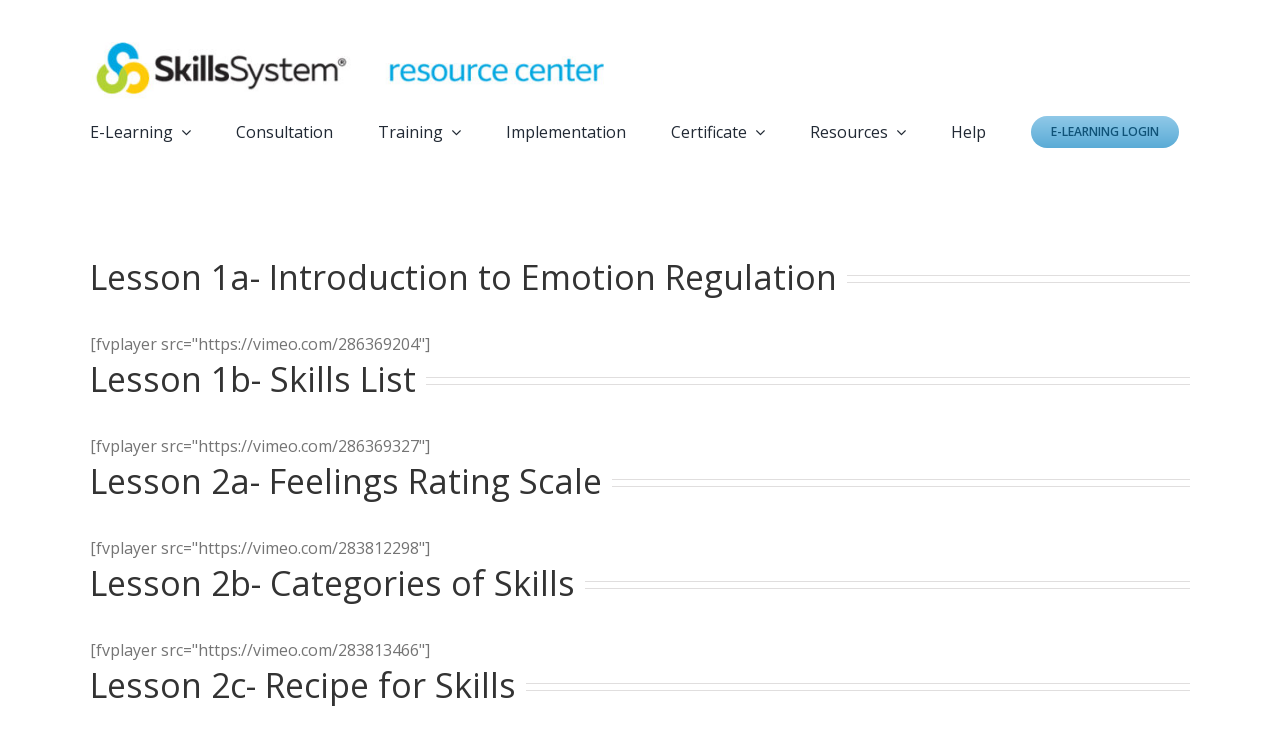

--- FILE ---
content_type: text/plain
request_url: https://www.google-analytics.com/j/collect?v=1&_v=j102&a=383062012&t=pageview&_s=1&dl=https%3A%2F%2Fskillssystem.com%2Fvideo-beta-test%2F&ul=en-us%40posix&dt=Video%20Beta%20Test%20%E2%80%93%20Skills%20System&sr=1280x720&vp=1280x720&_u=IEBAAEABAAAAACAAI~&jid=834379148&gjid=690792476&cid=30885958.1770019738&tid=UA-76605246-1&_gid=1762601784.1770019738&_r=1&_slc=1&z=413684940
body_size: -451
content:
2,cG-TMPWELVGTZ

--- FILE ---
content_type: application/javascript; charset=UTF-8
request_url: https://ua418.infusionsoft.app/cdn-cgi/challenge-platform/scripts/jsd/main.js
body_size: 7858
content:
window._cf_chl_opt={AKGCx8:'b'};~function(S8,qd,qP,qH,qL,ql,qW,qA,qJ,S3){S8=Z,function(E,S,SP,S7,D,O){for(SP={E:539,S:546,D:533,O:400,M:351,m:460,Q:488,f:462,y:551,T:348,x:555},S7=Z,D=E();!![];)try{if(O=-parseInt(S7(SP.E))/1+-parseInt(S7(SP.S))/2*(parseInt(S7(SP.D))/3)+parseInt(S7(SP.O))/4*(parseInt(S7(SP.M))/5)+-parseInt(S7(SP.m))/6+-parseInt(S7(SP.Q))/7*(-parseInt(S7(SP.f))/8)+-parseInt(S7(SP.y))/9+parseInt(S7(SP.T))/10*(parseInt(S7(SP.x))/11),S===O)break;else D.push(D.shift())}catch(M){D.push(D.shift())}}(i,516189),qd=this||self,qP=qd[S8(421)],qH={},qH[S8(392)]='o',qH[S8(532)]='s',qH[S8(355)]='u',qH[S8(371)]='z',qH[S8(418)]='n',qH[S8(483)]='I',qH[S8(353)]='b',qL=qH,qd[S8(343)]=function(E,S,D,O,w1,w0,SI,Sq,M,y,T,x,z,V,h){if(w1={E:352,S:352,D:347,O:499,M:368,m:340,Q:453,f:512,y:356,T:453,x:512,z:354,e:494,V:540,b:557,n:345,h:399,g:475,B:401},w0={E:425,S:553,D:557,O:352,M:530,m:341},SI={E:491,S:440,D:542,O:369},Sq=S8,M={'HarXR':function(g,B){return g<B},'NwNwv':function(g,B){return B===g},'ScaCo':function(g,B){return g+B},'hqyCH':function(g,B){return g(B)},'VXykq':function(g,B){return g<B},'vpKCy':function(g,B,Y,N){return g(B,Y,N)},'ykLEa':function(g,B){return g+B}},M[Sq(w1.E)](null,S)||M[Sq(w1.S)](void 0,S))return O;for(y=M[Sq(w1.D)](qa,S),E[Sq(w1.O)][Sq(w1.M)]&&(y=y[Sq(w1.m)](E[Sq(w1.O)][Sq(w1.M)](S))),y=E[Sq(w1.Q)][Sq(w1.f)]&&E[Sq(w1.y)]?E[Sq(w1.T)][Sq(w1.x)](new E[(Sq(w1.y))](y)):function(B,SS,Y){for(SS=Sq,B[SS(w0.E)](),Y=0;M[SS(w0.S)](Y,B[SS(w0.D)]);M[SS(w0.O)](B[Y],B[Y+1])?B[SS(w0.M)](M[SS(w0.m)](Y,1),1):Y+=1);return B}(y),T='nAsAaAb'.split('A'),T=T[Sq(w1.z)][Sq(w1.e)](T),x=0;M[Sq(w1.V)](x,y[Sq(w1.b)]);z=y[x],V=M[Sq(w1.n)](qG,E,S,z),T(V)?(h=V==='s'&&!E[Sq(w1.h)](S[z]),Sq(w1.g)===D+z?Q(D+z,V):h||Q(M[Sq(w1.B)](D,z),S[z])):Q(D+z,V),x++);return O;function Q(B,Y,SE){SE=Z,Object[SE(SI.E)][SE(SI.S)][SE(SI.D)](O,Y)||(O[Y]=[]),O[Y][SE(SI.O)](B)}},ql=S8(463)[S8(454)](';'),qW=ql[S8(354)][S8(494)](ql),qd[S8(506)]=function(S,D,w5,Sw,O,M,m,Q,y,T){for(w5={E:338,S:563,D:443,O:557,M:393,m:369,Q:510},Sw=S8,O={},O[Sw(w5.E)]=function(z,V){return z===V},O[Sw(w5.S)]=function(z,V){return z<V},M=O,m=Object[Sw(w5.D)](D),Q=0;Q<m[Sw(w5.O)];Q++)if(y=m[Q],M[Sw(w5.E)]('f',y)&&(y='N'),S[y]){for(T=0;M[Sw(w5.S)](T,D[m[Q]][Sw(w5.O)]);-1===S[y][Sw(w5.M)](D[m[Q]][T])&&(qW(D[m[Q]][T])||S[y][Sw(w5.m)]('o.'+D[m[Q]][T])),T++);}else S[y]=D[m[Q]][Sw(w5.Q)](function(x){return'o.'+x})},qA=function(wC,ws,wX,wN,wY,wB,Su,S,D,O,M){return wC={E:397,S:524,D:471},ws={E:335,S:357,D:454,O:552,M:335,m:365,Q:531,f:521,y:369,T:335,x:335,z:459,e:520,V:342,b:520,n:346,h:335,g:487,B:538,Y:511,N:538,R:404},wX={E:388,S:557},wN={E:388,S:557,D:538,O:491,M:440,m:542,Q:491,f:440,y:542,T:465,x:369,z:531,e:465,V:447,b:369,n:349,h:467,g:342,B:367,Y:335,N:375,R:447,X:383,s:369,C:335,K:440,d:542,P:360,H:509,L:420,v:465,G:450,a:465,l:413,W:387,U:369,A:528,J:465,c:369,k:335,o:511,F:389,j:476,I:548,r0:367,r1:361,r2:369,r3:346},wY={E:337,S:487,D:477,O:466,M:367},wB={E:337,S:407,D:505,O:429,M:538},Su=S8,S={'HeJlN':function(m,Q){return m===Q},'cAezi':Su(wC.E),'clklX':function(m,Q){return Q==m},'tLoWJ':function(m,Q){return m+Q},'BdWDX':function(m,Q){return m==Q},'qzkWV':function(m,Q){return m(Q)},'cYGnl':function(m,Q){return Q&m},'XtobW':function(m,Q){return m-Q},'nmMLD':function(m,Q){return Q|m},'HMpnc':function(m,Q){return m-Q},'PZQNl':function(m,Q){return m<Q},'jvycc':function(m,Q){return m==Q},'myXhm':function(m,Q){return Q!==m},'eeOdF':function(m,Q){return m<Q},'RuVaU':function(m,Q){return m>Q},'FkxyX':function(m,Q){return Q==m},'luTVY':function(m,Q){return m|Q},'KJjLY':function(m,Q){return m<Q},'qaQki':function(m,Q){return m|Q},'xlLon':function(m,Q){return Q&m},'lUQon':function(m,Q){return m==Q},'GhusM':function(m,Q){return m<Q},'LuHhU':function(m,Q){return Q&m},'tECeK':function(m,Q){return m(Q)},'NHFXC':function(m,Q){return Q&m},'EoTeb':function(m,Q){return m(Q)},'DxzVs':function(m,Q){return m==Q}},D=String[Su(wC.S)],O={'h':function(m,SO,Q,f,T){return(SO=Su,Q={},Q[SO(wY.E)]=function(T,z){return T===z},f=Q,S[SO(wY.S)](SO(wY.D),S[SO(wY.O)]))?(T={},T.r={},T.e=T,T):S[SO(wY.M)](null,m)?'':O.g(m,6,function(T,SM){return SM=SO,f[SM(wB.E)](SM(wB.S),SM(wB.D))?void 0:SM(wB.O)[SM(wB.M)](T)})},'g':function(Q,y,T,Sm,x,z,V,B,Y,N,R,X,s,C,K,P,H,L){if(Sm=Su,S[Sm(wN.E)](null,Q))return'';for(z={},V={},B='',Y=2,N=3,R=2,X=[],s=0,C=0,K=0;K<Q[Sm(wN.S)];K+=1)if(P=Q[Sm(wN.D)](K),Object[Sm(wN.O)][Sm(wN.M)][Sm(wN.m)](z,P)||(z[P]=N++,V[P]=!0),H=B+P,Object[Sm(wN.Q)][Sm(wN.f)][Sm(wN.y)](z,H))B=H;else{if(Object[Sm(wN.Q)][Sm(wN.f)][Sm(wN.m)](V,B)){if(256>B[Sm(wN.T)](0)){for(x=0;x<R;s<<=1,C==y-1?(C=0,X[Sm(wN.x)](S[Sm(wN.z)](T,s)),s=0):C++,x++);for(L=B[Sm(wN.e)](0),x=0;8>x;s=s<<1.7|S[Sm(wN.V)](L,1),C==y-1?(C=0,X[Sm(wN.b)](T(s)),s=0):C++,L>>=1,x++);}else{for(L=1,x=0;x<R;s=s<<1|L,S[Sm(wN.E)](C,S[Sm(wN.n)](y,1))?(C=0,X[Sm(wN.b)](S[Sm(wN.z)](T,s)),s=0):C++,L=0,x++);for(L=B[Sm(wN.e)](0),x=0;16>x;s=S[Sm(wN.h)](s<<1,L&1),C==S[Sm(wN.g)](y,1)?(C=0,X[Sm(wN.b)](T(s)),s=0):C++,L>>=1,x++);}Y--,S[Sm(wN.B)](0,Y)&&(Y=Math[Sm(wN.Y)](2,R),R++),delete V[B]}else for(L=z[B],x=0;S[Sm(wN.N)](x,R);s=s<<1|S[Sm(wN.R)](L,1),S[Sm(wN.X)](C,y-1)?(C=0,X[Sm(wN.s)](T(s)),s=0):C++,L>>=1,x++);B=(Y--,Y==0&&(Y=Math[Sm(wN.C)](2,R),R++),z[H]=N++,String(P))}if(''!==B){if(Object[Sm(wN.O)][Sm(wN.K)][Sm(wN.d)](V,B)){if(S[Sm(wN.P)](Sm(wN.H),Sm(wN.L))){if(256>B[Sm(wN.v)](0)){for(x=0;S[Sm(wN.G)](x,R);s<<=1,y-1==C?(C=0,X[Sm(wN.b)](T(s)),s=0):C++,x++);for(L=B[Sm(wN.a)](0),x=0;S[Sm(wN.l)](8,x);s=s<<1|S[Sm(wN.V)](L,1),S[Sm(wN.W)](C,y-1)?(C=0,X[Sm(wN.U)](T(s)),s=0):C++,L>>=1,x++);}else{for(L=1,x=0;x<R;s=S[Sm(wN.A)](s<<1.96,L),y-1==C?(C=0,X[Sm(wN.s)](S[Sm(wN.z)](T,s)),s=0):C++,L=0,x++);for(L=B[Sm(wN.J)](0),x=0;16>x;s=L&1.04|s<<1,y-1==C?(C=0,X[Sm(wN.c)](T(s)),s=0):C++,L>>=1,x++);}Y--,S[Sm(wN.W)](0,Y)&&(Y=Math[Sm(wN.k)](2,R),R++),delete V[B]}else return S[Sm(wN.o)]('o.',S)}else for(L=z[B],x=0;S[Sm(wN.F)](x,R);s=S[Sm(wN.j)](s<<1.69,S[Sm(wN.I)](L,1)),S[Sm(wN.r0)](C,y-1)?(C=0,X[Sm(wN.b)](T(s)),s=0):C++,L>>=1,x++);Y--,S[Sm(wN.E)](0,Y)&&R++}for(L=2,x=0;x<R;s=s<<1|1&L,y-1==C?(C=0,X[Sm(wN.U)](T(s)),s=0):C++,L>>=1,x++);for(;;)if(s<<=1,S[Sm(wN.r1)](C,y-1)){X[Sm(wN.r2)](T(s));break}else C++;return X[Sm(wN.r3)]('')},'j':function(m,wR,SQ){return wR={E:465},SQ=Su,m==null?'':S[SQ(wX.E)]('',m)?null:O.i(m[SQ(wX.S)],32768,function(Q,Sf){return Sf=SQ,m[Sf(wR.E)](Q)})},'i':function(Q,y,T,Sy,x,z,V,B,Y,N,R,X,s,C,K,P,W,H,L,G){for(Sy=Su,x=[],z=4,V=4,B=3,Y=[],X=T(0),s=y,C=1,N=0;3>N;x[N]=N,N+=1);for(K=0,P=Math[Sy(ws.E)](2,2),R=1;R!=P;)for(H=Sy(ws.S)[Sy(ws.D)]('|'),L=0;!![];){switch(H[L++]){case'0':G=X&s;continue;case'1':0==s&&(s=y,X=T(C++));continue;case'2':R<<=1;continue;case'3':K|=(S[Sy(ws.O)](0,G)?1:0)*R;continue;case'4':s>>=1;continue}break}switch(K){case 0:for(K=0,P=Math[Sy(ws.M)](2,8),R=1;P!=R;G=X&s,s>>=1,0==s&&(s=y,X=T(C++)),K|=R*(0<G?1:0),R<<=1);W=D(K);break;case 1:for(K=0,P=Math[Sy(ws.E)](2,16),R=1;P!=R;G=S[Sy(ws.m)](X,s),s>>=1,s==0&&(s=y,X=S[Sy(ws.Q)](T,C++)),K|=R*(0<G?1:0),R<<=1);W=S[Sy(ws.f)](D,K);break;case 2:return''}for(N=x[3]=W,Y[Sy(ws.y)](W);;){if(C>Q)return'';for(K=0,P=Math[Sy(ws.T)](2,B),R=1;R!=P;G=X&s,s>>=1,s==0&&(s=y,X=T(C++)),K|=R*(0<G?1:0),R<<=1);switch(W=K){case 0:for(K=0,P=Math[Sy(ws.x)](2,8),R=1;R!=P;G=S[Sy(ws.z)](X,s),s>>=1,s==0&&(s=y,X=S[Sy(ws.e)](T,C++)),K|=(0<G?1:0)*R,R<<=1);x[V++]=D(K),W=S[Sy(ws.V)](V,1),z--;break;case 1:for(K=0,P=Math[Sy(ws.x)](2,16),R=1;R!=P;G=s&X,s>>=1,s==0&&(s=y,X=S[Sy(ws.b)](T,C++)),K|=(0<G?1:0)*R,R<<=1);x[V++]=D(K),W=V-1,z--;break;case 2:return Y[Sy(ws.n)]('')}if(0==z&&(z=Math[Sy(ws.h)](2,B),B++),x[W])W=x[W];else if(S[Sy(ws.g)](W,V))W=N+N[Sy(ws.B)](0);else return null;Y[Sy(ws.y)](W),x[V++]=S[Sy(ws.Y)](N,W[Sy(ws.N)](0)),z--,N=W,S[Sy(ws.R)](0,z)&&(z=Math[Sy(ws.x)](2,B),B++)}}},M={},M[Su(wC.D)]=O.h,M}(),qJ=null,S3=S2(),S5();function S0(D1,Sn,S,D,O,M,m,Q,f){for(D1={E:364,S:516,D:436,O:470,M:364,m:454,Q:390,f:436,y:519},Sn=S8,S={},S[Sn(D1.E)]=Sn(D1.S),S[Sn(D1.D)]=function(T,z){return T/z},S[Sn(D1.O)]=function(T,z){return T-z},D=S,O=D[Sn(D1.M)][Sn(D1.m)]('|'),M=0;!![];){switch(O[M++]){case'0':return!![];case'1':m=Math[Sn(D1.Q)](D[Sn(D1.f)](Date[Sn(D1.y)](),1e3));continue;case'2':Q=qI();continue;case'3':f=3600;continue;case'4':if(D[Sn(D1.O)](m,Q)>f)return![];continue}break}}function S5(De,Dp,DQ,Dm,SX,E,S,D,O,M){if(De={E:398,S:535,D:339,O:498,M:350,m:497,Q:334,f:439,y:527,T:416,x:455,z:479,e:377,V:423,b:562,n:514,h:514},Dp={E:527,S:366,D:547,O:536,M:455,m:479,Q:508,f:434,y:514,T:395,x:399,z:475,e:556,V:556,b:444},DQ={E:398,S:473,D:395,O:525,M:525},Dm={E:457},SX=S8,E={'GbVjT':function(m,Q){return m!==Q},'pFzSo':function(m){return m()},'oOPST':function(m,Q,f){return m(Q,f)},'JfEZX':SX(De.E),'wmPjo':function(m){return m()},'FnadU':function(m){return m()},'IzQfQ':SX(De.S),'URyxt':SX(De.D),'JsmMi':SX(De.O),'qGeoj':SX(De.M),'aXxWY':SX(De.m)},S=qd[SX(De.Q)],!S)return SX(De.M)!==E[SX(De.f)]?E[SX(De.y)](E[SX(De.T)](S),null):void 0;if(!S0())return;(D=![],O=function(Ss){if(Ss=SX,!D){if(Ss(DQ.E)===E[Ss(DQ.S)]){if(D=!![],!E[Ss(DQ.D)](S0))return;qc(function(Q,SC){SC=Ss,E[SC(Dm.E)](S6,S,Q)})}else return O&&M[Ss(DQ.O)]?m[Ss(DQ.M)]():''}},qP[SX(De.x)]!==E[SX(De.z)])?E[SX(De.T)](O):qd[SX(De.e)]?qP[SX(De.e)](SX(De.V),O):E[SX(De.b)]!==SX(De.m)?O(M,m):(M=qP[SX(De.n)]||function(){},qP[SX(De.h)]=function(Dz,SK,f,T,x,z,e){if(Dz={E:489},SK=SX,f={'NiUeX':function(T,z){return T+z},'dYJya':function(y,T,x){return y(T,x)}},E[SK(Dp.E)](SK(Dp.S),SK(Dp.D))){if(E[SK(Dp.O)](M),qP[SK(Dp.M)]!==E[SK(Dp.m)]){if(E[SK(Dp.Q)]!==E[SK(Dp.f)])qP[SK(Dp.y)]=M,O();else if(T={'HMwhx':function(x,z,e){return x(z,e)}},!Q){if(e=!![],!E[SK(Dp.T)](V))return;b(function(N,St){St=SK,T[St(Dz.E)](g,B,N)})}}}else(x=h[g],z=B(Y,N,x),R(z))?(e='s'===z&&!a[SK(Dp.x)](l[x]),SK(Dp.z)===f[SK(Dp.e)](W,x)?U(A+x,z):e||J(f[SK(Dp.V)](c,x),x[x])):f[SK(Dp.b)](e,G+x,z)})}function qv(E,S,SH,S9){return SH={E:430,S:491,D:474,O:542,M:393,m:442},S9=S8,S instanceof E[S9(SH.E)]&&0<E[S9(SH.E)][S9(SH.S)][S9(SH.D)][S9(SH.O)](S)[S9(SH.M)](S9(SH.m))}function Z(r,E,q,S){return r=r-334,q=i(),S=q[r],S}function S1(E,S,D9,D8,D7,D6,Sh,D,O,M,m){D9={E:503,S:422,D:334,O:558,M:374,m:456,Q:543,f:541,y:472,T:374,x:481,z:378,e:496,V:411,b:515,n:376,h:523,g:402,B:445,Y:471,N:554},D8={E:513,S:507},D7={E:559,S:518,D:373,O:379,M:559},D6={E:522,S:480,D:431,O:428,M:410},Sh=S8,D={'JdaeX':function(Q,f){return f===Q},'zvrFP':function(Q,f){return Q(f)},'JZzUV':Sh(D9.E),'zqHOK':function(Q,f){return Q(f)},'mqtrm':function(Q,f){return Q(f)},'mYqEn':Sh(D9.S)},O=qd[Sh(D9.D)],console[Sh(D9.O)](qd[Sh(D9.M)]),M=new qd[(Sh(D9.m))](),M[Sh(D9.Q)](Sh(D9.f),Sh(D9.y)+qd[Sh(D9.T)][Sh(D9.x)]+D[Sh(D9.z)]+O.r),O[Sh(D9.e)]&&(M[Sh(D9.E)]=5e3,M[Sh(D9.V)]=function(Sg){Sg=Sh,D[Sg(D6.E)](Sg(D6.S),Sg(D6.S))?D[Sg(D6.D)](S,D[Sg(D6.O)]):D(Sg(D6.M),O.e)}),M[Sh(D9.b)]=function(SB){SB=Sh,M[SB(D7.E)]>=200&&M[SB(D7.E)]<300?D[SB(D7.S)](S,SB(D7.D)):D[SB(D7.S)](S,SB(D7.O)+M[SB(D7.M)])},M[Sh(D9.n)]=function(SY){SY=Sh,D[SY(D8.E)](S,SY(D8.S))},m={'t':qI(),'lhr':qP[Sh(D9.h)]&&qP[Sh(D9.h)][Sh(D9.g)]?qP[Sh(D9.h)][Sh(D9.g)]:'','api':O[Sh(D9.e)]?!![]:![],'c':qo(),'payload':E},M[Sh(D9.B)](qA[Sh(D9.Y)](JSON[Sh(D9.N)](m)))}function qG(S,D,O,Sl,SG,Sr,M,m,Q,y){m=(Sl={E:482,S:526,D:482,O:392,M:396,m:405,Q:557,f:433,y:372,T:372,x:453,z:370},SG={E:465},Sr=S8,M={},M[Sr(Sl.E)]=function(T,z){return z==T},M[Sr(Sl.S)]=function(T,z){return T==z},M);try{Q=D[O]}catch(T){return'i'}if(m[Sr(Sl.D)](null,Q))return void 0===Q?'u':'x';if(m[Sr(Sl.S)](Sr(Sl.O),typeof Q))try{if(Sr(Sl.M)===Sr(Sl.m))return null==m?'':''==Q?null:f.i(y[Sr(Sl.Q)],32768,function(e,Si){return Si=Sr,x[Si(SG.E)](e)});else if(Sr(Sl.f)==typeof Q[Sr(Sl.y)])return Q[Sr(Sl.T)](function(){}),'p'}catch(z){}return S[Sr(Sl.x)][Sr(Sl.z)](Q)?'a':Q===S[Sr(Sl.x)]?'D':Q===!0?'T':!1===Q?'F':(y=typeof Q,Sr(Sl.f)==y?qv(S,Q)?'N':'f':qL[y]||'?')}function i(Db){return Db='error on cf_chl_props,ontimeout,ChKxo,RuVaU,SSTpq3,parent,pFzSo,CnwA5,number,chctx,GbEeo,document,/jsd/oneshot/d251aa49a8a3/0.5583426905354498:1770017159:RRm1T5KkKtbcsrVpbAD6B1RT0vWAvSZaocIHfZ04dg8/,DOMContentLoaded,navigator,sort,xFRdH,TYlZ6,JZzUV,RykdKZHCMB4zl6F+uPGb3r0WT$xtY7oOjn9UXEespwah-J8SmAgQDLfVcqiN51v2I,Function,zvrFP,createElement,function,JsmMi,getPrototypeOf,yzkZC,ztSqs,qmSFm,qGeoj,hasOwnProperty,sid,[native code],keys,dYJya,send,clientInformation,cYGnl,TREmS,pkLOA2,eeOdF,hIvvz,source,Array,split,readyState,XMLHttpRequest,oOPST,AdeF3,NHFXC,1464132NwItfF,utIrY,1149272QQdWzB,_cf_chl_opt;JJgc4;PJAn2;kJOnV9;IWJi4;OHeaY1;DqMg0;FKmRv9;LpvFx1;cAdz2;PqBHf2;nFZCC5;ddwW5;pRIb1;rxvNi8;RrrrA2;erHi9,DwuDu,charCodeAt,cAezi,nmMLD,cloudflare-invisible,removeChild,lWUvD,PvpJEM,/cdn-cgi/challenge-platform/h/,JfEZX,toString,d.cookie,qaQki,VoNHP,GgeSm,IzQfQ,KlGGH,AKGCx8,oKTiK,bigint,errorInfoObject,body,UtpyO,HeJlN,7TjTDTI,HMwhx,6|4|7|1|0|5|2|3,prototype,contentDocument,iGqNt,bind,style,api,DxTwP,Iarqg,Object,ApAYb,yhMqv,jsd,timeout,JBxy9,Scuiw,rxvNi8,xhr-error,URyxt,ZAZBl,map,tLoWJ,from,mqtrm,onreadystatechange,onload,3|2|1|4|0,PyfqH,zqHOK,now,EoTeb,tECeK,JdaeX,location,fromCharCode,randomUUID,iQAIQ,GbVjT,luTVY,appendChild,splice,qzkWV,string,1421163boUcAl,aUjz8,loading,FnadU,bDxFT,charAt,57383LFXZIv,VXykq,POST,call,open,iyxLn,ZgbQK,2YtAfSY,tqbaV,xlLon,CExkq,rYSEy,1942317AZBKIx,GhusM,HarXR,stringify,22pIhyLV,NiUeX,length,log,status,/b/ov1/0.5583426905354498:1770017159:RRm1T5KkKtbcsrVpbAD6B1RT0vWAvSZaocIHfZ04dg8/,display: none,aXxWY,bdHlT,FMzGf,__CF$cv$params,pow,UNOeP,ofILb,jhAzG,hirYQ,concat,ScaCo,HMpnc,pRIb1,postMessage,vpKCy,join,hqyCH,5356630KlggjM,XtobW,aJcKa,5nZcpby,NwNwv,boolean,includes,undefined,Set,0|4|1|3|2,/invisible/jsd,tabIndex,myXhm,lUQon,FFHps,SDyCZ,OGJfm,LuHhU,DqsvM,clklX,getOwnPropertyNames,push,isArray,symbol,catch,success,_cf_chl_opt,PZQNl,onerror,addEventListener,mYqEn,http-code:,pMIyQ,event,NclIs,jvycc,ONkfw,xMGpR,random,FkxyX,BdWDX,KJjLY,floor,contentWindow,object,indexOf,LRmiB4,wmPjo,nuacw,VTbDP,CieFC,isNaN,1168572whOFpl,ykLEa,href,error,DxzVs,zwZkA,MunmP,WVlqf,detail,iframe'.split(','),i=function(){return Db},i()}function S4(M,m,DS,SR,Q,f,y,T,x,z,V,b,n,h,g,B){if(DS={E:478,S:502,D:486,O:448,M:384,m:426,Q:472,f:362,y:560,T:493,x:358,z:458,e:427,V:490,b:454,n:503,h:543,g:541,B:417,Y:374,N:414,R:374,X:414,s:394,C:374,K:394,d:449,P:374,H:534,L:504,v:484,G:419,a:452,l:445,W:471,U:448,A:384,J:426,c:481,k:493,o:411,F:334,j:456},SR=S8,Q={},Q[SR(DS.E)]=SR(DS.S),Q[SR(DS.D)]=function(Y,N){return Y+N},Q[SR(DS.O)]=function(Y,N){return Y+N},Q[SR(DS.M)]=function(Y,N){return Y+N},Q[SR(DS.m)]=SR(DS.Q),Q[SR(DS.f)]=SR(DS.y),Q[SR(DS.T)]=SR(DS.x),f=Q,!qj(0))return![];T=(y={},y[SR(DS.z)]=M,y[SR(DS.e)]=m,y);try{for(x=SR(DS.V)[SR(DS.b)]('|'),z=0;!![];){switch(x[z++]){case'0':B[SR(DS.n)]=2500;continue;case'1':B[SR(DS.h)](SR(DS.g),h);continue;case'2':b=(V={},V[SR(DS.B)]=qd[SR(DS.Y)][SR(DS.B)],V[SR(DS.N)]=qd[SR(DS.R)][SR(DS.X)],V[SR(DS.s)]=qd[SR(DS.C)][SR(DS.K)],V[SR(DS.d)]=qd[SR(DS.P)][SR(DS.H)],V[SR(DS.L)]=S3,V);continue;case'3':n={},n[SR(DS.v)]=T,n[SR(DS.G)]=b,n[SR(DS.a)]=f[SR(DS.E)],B[SR(DS.l)](qA[SR(DS.W)](n));continue;case'4':h=f[SR(DS.D)](f[SR(DS.U)](f[SR(DS.A)](f[SR(DS.J)],qd[SR(DS.R)][SR(DS.c)]),f[SR(DS.f)])+g.r,f[SR(DS.k)]);continue;case'5':B[SR(DS.o)]=function(){};continue;case'6':g=qd[SR(DS.F)];continue;case'7':B=new qd[(SR(DS.j))]();continue}break}}catch(Y){}}function qj(S,wF,SV,D,O){return wF={E:501,S:501,D:386},SV=S8,D={},D[SV(wF.E)]=function(M,m){return M<m},O=D,O[SV(wF.S)](Math[SV(wF.D)](),S)}function qk(wL,Sz,E,S){return wL={E:334,S:418},Sz=S8,E=qd[Sz(wL.E)],!E?null:(S=E.i,typeof S!==Sz(wL.S)||S<30)?null:S}function qa(S,SU,SZ,D,O,M){for(SU={E:550,S:550,D:340,O:443,M:435},SZ=S8,D={},D[SZ(SU.E)]=function(m,Q){return m!==Q},O=D,M=[];O[SZ(SU.S)](null,S);M=M[SZ(SU.D)](Object[SZ(SU.O)](S)),S=Object[SZ(SU.M)](S));return M}function qo(wa,Sp,E){return wa={E:412,S:336},Sp=S8,E={'ChKxo':function(S,D){return D!==S},'UNOeP':function(S){return S()}},E[Sp(wa.E)](E[Sp(wa.S)](qk),null)}function S6(O,M,DV,Sd,m,Q,f,y){if(DV={E:363,S:373,D:549,O:403,M:496,m:373,Q:452,f:468,y:441,T:381,x:363,z:415,e:344,V:468,b:549,n:408,h:415,g:344},Sd=S8,m={},m[Sd(DV.E)]=Sd(DV.S),m[Sd(DV.D)]=Sd(DV.O),Q=m,!O[Sd(DV.M)])return;M===Sd(DV.m)?(f={},f[Sd(DV.Q)]=Sd(DV.f),f[Sd(DV.y)]=O.r,f[Sd(DV.T)]=Q[Sd(DV.x)],qd[Sd(DV.z)][Sd(DV.e)](f,'*')):(y={},y[Sd(DV.Q)]=Sd(DV.V),y[Sd(DV.y)]=O.r,y[Sd(DV.T)]=Q[Sd(DV.b)],y[Sd(DV.n)]=M,qd[Sd(DV.h)][Sd(DV.g)](y,'*'))}function qc(E,wH,wP,ST,S,D){wH={E:433,S:464,D:410},wP={E:437,S:437,D:438,O:500,M:406,m:514},ST=S8,S={'qmSFm':function(O,M){return O===M},'ApAYb':ST(wH.E),'MunmP':function(O,M){return O(M)},'DwuDu':function(O,M,m){return O(M,m)}},D=qU(),S[ST(wH.S)](S1,D.r,function(O,Sx){Sx=ST,Sx(wP.E)===Sx(wP.S)?(S[Sx(wP.D)](typeof E,S[Sx(wP.O)])&&S[Sx(wP.M)](E,O),qF()):(O[Sx(wP.m)]=M,m())}),D.e&&S4(ST(wH.D),D.e)}function S2(Dr,SN){return Dr={E:525},SN=S8,crypto&&crypto[SN(Dr.E)]?crypto[SN(Dr.E)]():''}function qF(wk,Se,E,S){if(wk={E:544,S:564,D:517,O:385,M:451,m:537,Q:382,f:461},Se=S8,E={'FMzGf':function(D){return D()},'PyfqH':function(D,O){return O===D},'xMGpR':function(D,O){return O!==D},'hIvvz':Se(wk.E),'NclIs':function(D,O){return D(O)},'utIrY':function(D,O){return D*O}},S=E[Se(wk.S)](qk),E[Se(wk.D)](S,null))return;if(qJ){if(E[Se(wk.O)](E[Se(wk.M)],Se(wk.m)))E[Se(wk.Q)](clearTimeout,qJ);else return}qJ=setTimeout(function(){qc()},E[Se(wk.f)](S,1e3))}function qI(wj,Sb,E){return wj={E:334,S:390},Sb=S8,E=qd[Sb(wj.E)],Math[Sb(wj.S)](+atob(E.t))}function qU(w7,SD,D,O,M,m,Q,f){D=(w7={E:424,S:432,D:409,O:495,M:561,m:359,Q:485,f:529,y:391,T:545,x:446,z:380,e:545,V:492,b:485,n:469},SD=S8,{'ZgbQK':function(y,T,x,z,V){return y(T,x,z,V)},'pMIyQ':SD(w7.E)});try{return O=qP[SD(w7.S)](SD(w7.D)),O[SD(w7.O)]=SD(w7.M),O[SD(w7.m)]='-1',qP[SD(w7.Q)][SD(w7.f)](O),M=O[SD(w7.y)],m={},m=pRIb1(M,M,'',m),m=D[SD(w7.T)](pRIb1,M,M[SD(w7.x)]||M[D[SD(w7.z)]],'n.',m),m=D[SD(w7.e)](pRIb1,M,O[SD(w7.V)],'d.',m),qP[SD(w7.b)][SD(w7.n)](O),Q={},Q.r=m,Q.e=null,Q}catch(y){return f={},f.r={},f.e=y,f}}}()